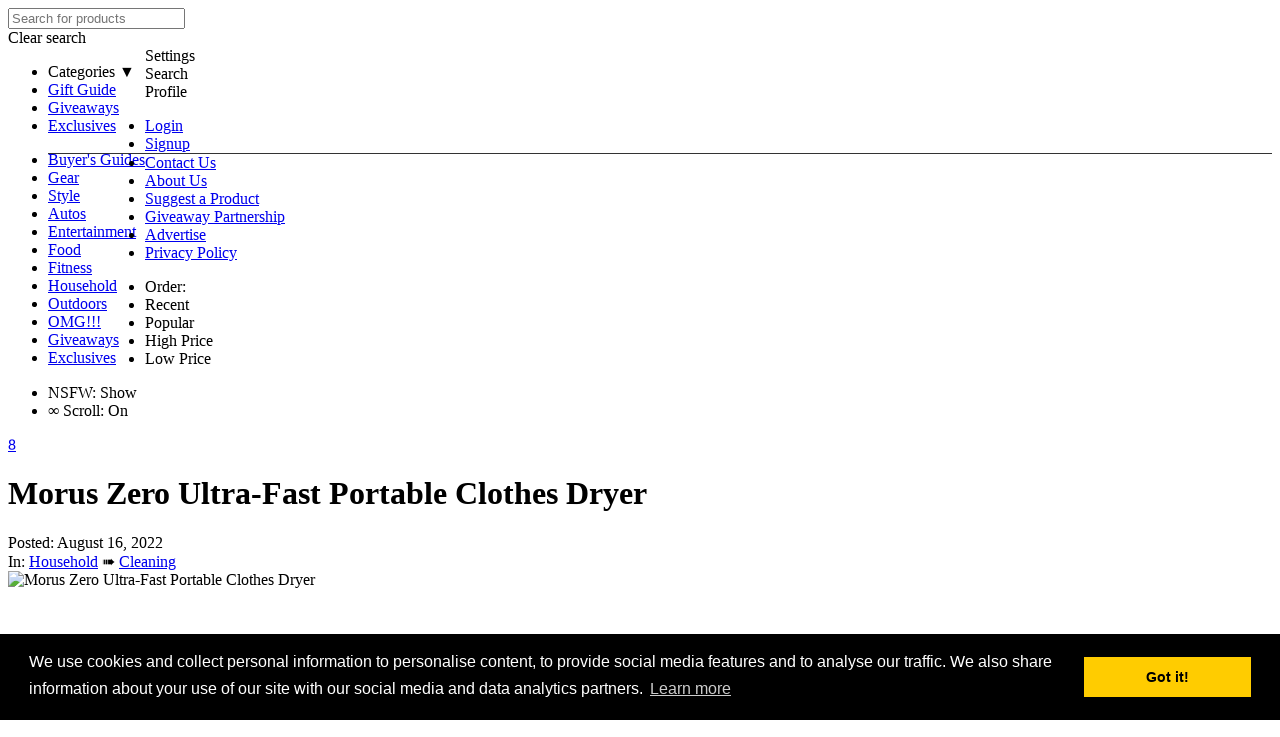

--- FILE ---
content_type: text/html
request_url: https://static.dudeiwantthat.com/household/cleaning/morus-zero-ultra-fast-portable-clothes-dryer.asp
body_size: 9251
content:
<!DOCTYPE html>
<html lang="en" >
<head itemscope itemtype="https://schema.org/WebSite">
<meta charset="utf-8">



<title>Morus Zero Ultra-Fast Portable Clothes Dryer | DudeIWantThat.com</title>

<meta name="Keywords" content="Morus Zero Ultra-Fast Portable Clothes Dryer">
<meta name="Description" content="I don't know when they named it the Morus Zero. Yeah, it's an ultra-fast portable clothes dryer, but it's not so ultra-fast it dries your clothes in zero minutes. It should be called the Morus Fifteen. Which is still impressive, cutting drying time do">
<meta name="viewport" content="width=device-width, initial-scale=1.0">


	<meta name="robots" content="index,follow,noodp,noydir" />

<link rel="canonical" href="https://www.dudeiwantthat.com/household/cleaning/morus-zero-ultra-fast-portable-clothes-dryer.asp" />


<link rel="shortcut icon" href="https://cdn.dudeiwantthat.com/images/favicon2.ico" />
<link rel="icon" href="https://cdn.dudeiwantthat.com/images/favicon2.ico" type="image/x-icon">

<link rel="stylesheet" href="https://cdn.dudeiwantthat.com/css/style295.css">

<script src="https://apis.google.com/js/platform.js" async defer></script>
<meta name="google-signin-client_id" content="707250127414-u175tak5opo1i3rvd49lld7ta6obboor.apps.googleusercontent.com">

<!-- Google Fonts -->
<link rel="preconnect" href="https://fonts.gstatic.com">
<link href="https://fonts.googleapis.com/css2?family=Oswald:wght@400;500;600&family=Lato:wght@300;400;700&display=swap" rel="stylesheet">

<!-- Open Graph Tags-->
<meta property="og:title" content="Morus Zero Ultra-Fast Portable Clothes Dryer"/>
<meta property="og:url" content="https://www.dudeiwantthat.com/household/cleaning/morus-zero-ultra-fast-portable-clothes-dryer.asp" />
<meta property="og:image" content="https://static.dudeiwantthat.com/img/household/cleaning/morus-zero-ultra-fast-portable-55915.jpg"/>
<meta property="og:image:width" content="1200"/>
<meta property="og:image:height" content="675"/>


<meta property="og:description" content="I don't know when they named it the Morus Zero. Yeah, it's an ultra-fast portable clothes dryer, but it's not so ultra-fast it dries your clothes in zero minutes. It should be called the Morus Fifteen. Which is still impressive, cutting drying time do"/>
<meta property="og:site_name" content="DudeIWantThat.com"/>
<meta property="og:type" content="article"/>
<meta property="fb:app_id" content="230475103659484" />

<!-- Schema -->
<script type="application/ld+json">

	{ "@context" : "https://schema.org",
	 "@type" : "Organization",
	 "@id": "/#organization",
	 "name" : "Dude I Want That",
	 "url" : "https://www.dudeiwantthat.com",
	 "logo": "https://cdn2.dudeiwantthat.com/images/schema-logo.png",
	 "address": [
			{"@type":"PostalAddress",
				"addressLocality":"Sanibel",
				"addressRegion":"FL",
				"streetAddress":"2658 Coconut Dr.",
				"postalCode":"33957"
			}
	 ],
	 "sameAs": ["https://www.facebook.com/DudeIWantThat", "https://twitter.com/dudeiwantthat", "https://www.pinterest.com/dudeiwantthat/", "https://plus.google.com/+dudeiwantthatcom", "https://flipboard.com/@dudeiwantthat"],
	 "contactPoint": [
	   { "@type": "ContactPoint",
		 "telephone": "+1-314-452-3562",
		 "contactType": "Customer Service"
	   }
	 ]
	}

</script>

<script type="application/ld+json">

{
  "@context": "http://schema.org",
  "@type": "WebSite",
  "@id": "/#website",
  "url": "https://www.dudeiwantthat.com",
  "name": "Dude I Want That",
  "description": "Dude I Want That brings you the latest gear and gadgets, unique gift ideas, cool products and everything else you can buy on the web.",
  "potentialAction": {
	"@type": "SearchAction",
	"target": "https://www.dudeiwantthat.com/search.asp?s={search_term}",
	"query-input": "required name=search_term" }

}

</script>

<script type="application/ld+json">{ "@context": "http://schema.org", "@type": "BreadcrumbList", "itemListElement": [{"@type": "ListItem","position": 1,"item": {"@id": "https://www.dudeiwantthat.com/household","name": "Household"}},{"@type": "ListItem","position": 2,"item": {"@id": "https://www.dudeiwantthat.com/household/cleaning","name": "Cleaning"}},{"@type": "ListItem","position": 3,"item": {"@id": "https://www.dudeiwantthat.com/household/cleaning/morus-zero-ultra-fast-portable-clothes-dryer.asp","name": "Morus Zero Ultra-Fast Portable Clothes Dryer"}}]}</script>

<!-- META Verify -->
<meta name="google-site-verification" content="1dEzWOWKgpHLj993qRow70EU9HqiNPnOTYW1dUnEkYY" />
<meta name="msvalidate.01" content="31A2A326A3F6037BF10558C7D250E2C2" />
<meta name="y_key" content="38b287a824b8d309" />
<meta name="alexaVerifyID" content="E6lgzlLZ44IANJv_2f-ehn6FZbY" />
<meta name="p:domain_verify" content="ff99846f0fb774d15d845ee880774891"/>

<script async src="https://www.googletagmanager.com/gtag/js?id=UA-1046901-34"></script>
<script>
  window.dataLayer = window.dataLayer || [];
  function gtag(){dataLayer.push(arguments);}
  gtag('js', new Date());

  gtag('config', 'UA-1046901-34');
</script><script async type="text/javascript" src="https://cdnjs.cloudflare.com/ajax/libs/lazysizes/1.1.4/plugins/respimg/ls.respimg.min.js"></script>
<script async type="text/javascript" src="https://cdnjs.cloudflare.com/ajax/libs/lazysizes/1.1.4/lazysizes.min.js"></script>
<script async src="//pagead2.googlesyndication.com/pagead/js/adsbygoogle.js"></script>
	<link rel="stylesheet" type="text/css" href="//cdnjs.cloudflare.com/ajax/libs/cookieconsent2/3.0.3/cookieconsent.min.css" />
	<script src="//cdnjs.cloudflare.com/ajax/libs/cookieconsent2/3.0.3/cookieconsent.min.js"></script>
	<script>
	window.addEventListener("load", function(){
	window.cookieconsent.initialise({
	  "palette": {
		"popup": {
		  "background": "#000"
		},
		"button": {
		  "background": "#fc0"
		}
	  },
	  "content": {
		"message": "We use cookies and collect personal information to personalise content, to provide social media features and to analyse our traffic. We also share information about your use of our site with our social media and data analytics partners.",
		"href": "https://www.dudeiwantthat.com/privacy/"
	  }
	})});
	</script>


</head>
<body>
<div id="fb-root"></div>

<div id="content">

	<div id="nav-bar-spacer"></div>

	<nav id="nav-bar" role="navigation">

		<div class="wrapper">
			<div id="searchContainer">
				<form name="searchForm" id="searchForm" action="/search.asp" method="get">
					<label class="search-label" for="search-input"></label>
					<input name="s" autocomplete="off" id="search-input" placeholder="Search for products" spellcheck="false" type="search" />

					<div class="close-search nav-action">
						<span>Clear search</span>
					</div>
				</form>
			</div>

			<div class="floatfix" id="navBar">
				<div style="float: left" class="nav-bar-left">
					<a href="/" id="lockup">
						<div id="logo"></div>
					</a>

					<div class="nav-tabs">
						<ul class="wtf-menu">
							<li style="cursor: pointer" class="parent"><a id="categories" aria-haspopup="true">Categories &#9660;</a> 
							</li>
							<li><a href="/gift-guides">Gift Guide</a></li>
							<li class="noShowMobile"><a href="/giveaways/">Giveaways</a></li>
							<li class="noShowMobile"><a href="https://exclusives.dudeiwantthat.com/">Exclusives</a></li>
						</ul>
					</div>
					<ul class="submenu">
						<li><a href="/blog/">Buyer's Guides</a></li>
						<li><a href="/gear/">Gear</a></li>
						<li><a href="/style/">Style</a></li>
						<li><a href="/autos/">Autos</a></li>
						<li><a href="/entertainment/">Entertainment</a></li>
						<li><a href="/food/">Food</a> </li>
						<li><a href="/fitness/">Fitness</a></li>
						<li><a href="/household/">Household</a></li>
						<li><a href="/outdoors/">Outdoors</a></li>
						<li><a href="/omg/">OMG!!!</a></li>
						<li class="showMobile"><a href="/giveaways/">Giveaways</a></li>
						<li class="showMobile"><a href="https://exclusives.dudeiwantthat.com/">Exclusives</a></li>
					</ul>
				</div>

				<div class="nav-bar-right">
					<div class="nav-actions">
						<div title="Site Settings" class="nav-action" id="filter-icon">
							<span>Settings</span>
						</div>
						<div title="Search" class="nav-action" id="search">
							<span>Search</span>
						</div>
						<div title="User Menu" class="nav-action" id="burger">
							<span>Profile</span>
						</div>
						<ul class="userMenu">
							
								<li><a class="magnific" href="/pop/login.asp">Login</a></li>
								<li><a href="/signup.asp">Signup</a></li>
							
							<li style="border-top: 1px solid #333"><a href="/contact/">Contact Us</a></li>
							<li><a href="/about/">About Us</a></li>
							<li><a href="/contact/?s=Product+Suggestion">Suggest a Product</a></li>
							<li><a href="/giveaways/partner.asp">Giveaway Partnership</a></li>
							<li><a href="/advertise/">Advertise</a></li>
							<li><a href="/privacy/">Privacy Policy</a></li>
						</ul>
					</div>
				</div>
			</div>
		</div>

		<section class="filterMenu">
			<div class="wrapper">
				<div style="" class="filter">
					<div class="filter-order">
						<ul>
							<li><label>Order:</label></li>
							<li><a class="current">Recent</a></li><li><a data-sid="1">Popular</a></li><li><a data-sid="3">High Price</a></li><li><a data-sid="4">Low Price</a></li>
						</ul>
					</div>
					<div class="filter-number">
						<ul>
							<li id="ns-filter" class="switch-on"><label class="nsfw-label">NSFW:</label>&nbsp;<a class="show-nsfw" title="Click to hide NSFW products" data-sid="0"><span class="on-switch">Show</span><span class="nub"></span></a></li><li class="switch-on"><label><span title="Infinite" class="infinity">&#8734;</span>&nbsp;Scroll:</label>&nbsp;<a class="infinite-scroll" title="Click to disable infinite scrolling" data-sid="0"><span class="on-switch">On</span> <span class="nub"></span></a></li>
						</ul>
					</div>
				</div>
			</div>
		</section>
	</nav>

<div class="wrapper floatfix"><div class="productWrapper clearfix" itemscope itemtype="http://www.schema.org/Product"><a style="display: block" data-id="12806" data-value="0" data-title="Morus Zero Ultra-Fast Portable Clothes Dryer" class="fav-icon-lo magnific" title="+Add to Favs" href="/pop/login.asp?id=12806">8</a><h1 itemprop="name">Morus Zero Ultra-Fast Portable Clothes Dryer</h1><div id="author">Posted: August 16, 2022</div><div id="breadcrumbs">In: <a href="https://www.dudeiwantthat.com/household/">Household</a>&nbsp;&#10144&nbsp;<a href="https://www.dudeiwantthat.com/household/cleaning/">Cleaning</a></div><div class="productData full"><div  class="image-wrapper img-landscape"><meta itemprop="image" content="https://static.dudeiwantthat.com/img/household/cleaning/morus-zero-ultra-fast-portable-55915.jpg" /><div class="scl"><img style="max-width: 1200px" src="https://static.dudeiwantthat.com/img/household/cleaning/morus-zero-ultra-fast-portable-55915.jpg" srcset="https://static.dudeiwantthat.com/img/household/cleaning/resize(600%2c337)/morus-zero-ultra-fast-portable-55915.jpg 600w, https://static.dudeiwantthat.com/img/household/cleaning/resize(900%2c505)/morus-zero-ultra-fast-portable-55915.jpg 900w, https://static.dudeiwantthat.com/img/household/cleaning/morus-zero-ultra-fast-portable-55915.jpg 1200w" alt="Morus Zero Ultra-Fast Portable Clothes Dryer" title="Morus Zero Ultra-Fast Portable Clothes Dryer" /></div></div><div class="productPageAdWrapper cls-prod"><!-- Dude 3.0 - Product Responsive -->
<ins class="adsbygoogle"
     style="display:block"
     data-ad-client="ca-pub-7043525202707645"
     data-ad-slot="4835513180"
     data-ad-format="auto"
     data-full-width-responsive="true"></ins>
<script>
(adsbygoogle = window.adsbygoogle || []).push({});
</script></div></div><div class="full"><div class="addImages"><label>ADDITIONAL IMAGES</label><ul><li class="col4"><a href="https://static.dudeiwantthat.com//img/household/cleaning/morus-zero-ultra-fast-portable-55914.jpg"><img src="https://static.dudeiwantthat.com/img/household/cleaning/resize(160%2c133)/morus-zero-ultra-fast-portable-55914.jpg?mode=crop" alt="Morus Zero Ultra-Fast Portable Clothes Dryer" /></a></li><li class="col4"><a href="https://static.dudeiwantthat.com//img/household/cleaning/morus-zero-ultra-fast-portable-55915.jpg"><img src="https://static.dudeiwantthat.com/img/household/cleaning/resize(160%2c133)/morus-zero-ultra-fast-portable-55915.jpg?mode=crop" alt="Morus Zero Ultra-Fast Portable Clothes Dryer" /></a></li><li class="col4"><a href="https://static.dudeiwantthat.com//img/household/cleaning/morus-zero-ultra-fast-portable-55916.jpg"><img src="https://static.dudeiwantthat.com/img/household/cleaning/resize(160%2c133)/morus-zero-ultra-fast-portable-55916.jpg?mode=crop" alt="Morus Zero Ultra-Fast Portable Clothes Dryer" /></a></li><li class="col4"><a href="https://static.dudeiwantthat.com//img/household/cleaning/morus-zero-ultra-fast-portable-55917.jpg"><img src="https://static.dudeiwantthat.com/img/household/cleaning/resize(160%2c133)/morus-zero-ultra-fast-portable-55917.jpg?mode=crop" alt="Morus Zero Ultra-Fast Portable Clothes Dryer" /></a></li><li class="col4"><a href="https://static.dudeiwantthat.com//img/household/cleaning/morus-zero-ultra-fast-portable-55918.jpg"><img src="https://static.dudeiwantthat.com/img/household/cleaning/resize(160%2c133)/morus-zero-ultra-fast-portable-55918.jpg?mode=crop" alt="Morus Zero Ultra-Fast Portable Clothes Dryer" /></a></li></ul></div><div id="amznRelatedProds"><label>RELATED PRODUCTS</label><ul><li><a data-id="12806" data-loc="relprod" data-relid="B08GZXLT74" class="amznRelProd amzn" rel="nofollow" href="https://www.amzn.com/dp/B08GZXLT74/?tag=relprods-20">Mini Travel 900W Clothes Dryer</a> - $59.99</li><li><a data-id="12806" data-loc="relprod" data-relid="B00EAY540S" class="amznRelProd amzn" rel="nofollow" href="https://www.amzn.com/dp/B00EAY540S/?tag=relprods-20">Panda 110V Electric Portable Clothes Dryer</a> - $241.99</li><li><a data-id="12806" data-loc="relprod" data-relid="B093R19JKN" class="amznRelProd amzn" rel="nofollow" href="https://www.amzn.com/dp/B093R19JKN/?tag=relprods-20">CTT Intelligent Compact Tumble Dryer</a> - $259.99</li><li><a data-id="12806" data-loc="relprod" data-relid="B0B94KKX75" class="amznRelProd amzn" rel="nofollow" href="https://www.amzn.com/dp/B0B94KKX75/?tag=relprods-20">Portable Clothes Washer</a> - $188.00</li><li><a data-id="12806" data-loc="relprod" data-relid="B07F618LKC" class="amznRelProd amzn" rel="nofollow" href="https://www.amzn.com/dp/B07F618LKC/?tag=relprods-20">COSTWAY Compact Laundry Dryer</a> - $299.99</li></ul></div></div><div class="purchaseDetails"><div style="float: left; width:100%"><div style="float: left"><label>Purchase Details</label></div></div><div itemprop="offers" itemscope itemtype="http://schema.org/Offer" class="productSource"><meta itemprop="priceCurrency" content="USD" /><link itemprop="availability" href="https://schema.org/InStock" /><meta itemprop="price" content="599.99" /><span class="heavy">$599.99</span> <div class="org"><span class="font12">from</span> <a class="out" rel="nofollow" itemprop="url" data-sid="19209" href="https://dude.li/4B0900"><span itemprop="seller" itemscope itemtype="http://schema.org/Organization"><span class="heavy" itemprop="name">Morus</span></span> &raquo;</div></a></div><a class="out checkButton" rel="nofollow" data-sid="19209" href="https://dude.li/4B0900">Check It Out</a></div><div class="productCopy"><div id="copy-wrapper"><div class="copy" itemprop="description"><p>I don't know when they named it the Morus Zero. Yeah, it's an ultra-fast portable clothes dryer, but it's not so ultra-fast it dries your clothes in zero minutes. It should be called the Morus Fifteen. Which is still impressive, cutting drying time down to 15 minutes, or about 60% faster than conventional tumble dryers.</p>

<p>Morus achieves their fast-drying feat using patented Vacuum+ technology, a configuration that creates a low-pressure environment inside the dryer, forcing water to evaporate faster. I can't help but wonder if part of the Zero's Superman-speed drying abilities aren't also the simple result of its countertop size, smaller drum, and mere 3.3-pound capacity for wet clothes. <i>Shrug</i>. What do I know?</p>

<p>In their defense, Morus also notes that the Zero Clothes Dryer has built-in UV sterilization to kill 99.9% of bacteria, mites, and bad smells during drying, and uses reverse tumble action and an airflow speed of up to 43.5 mph to reduce wrinkles. It's also plug-and-go, so no installation is required. And for a portable clothes dryer, it looks pretty nice.

<p>The Morus Zero weighs in at 28.7 pounds, with dimensions of 16.3" x 20.3" x 19.8". Use it in smaller homes and apartments, your RV, or as a supplement to your primary dryer installed in some scary utility room in the basement.</p><ins class="adsbygoogle"
     style="display:block; text-align:center;"
     data-ad-layout="in-article"
     data-ad-format="fluid"
     data-ad-client="ca-pub-7043525202707645"
     data-ad-slot="5509659977"></ins>
<script>
     (adsbygoogle = window.adsbygoogle || []).push({});
</script></div></div></div></div><div class="more-prods-header floatfix">More Products You Might Like</div><div style="float: left" class="related-products"><div class="item product"><div class="img-container"><a data-id="2642" data-value="0" data-title="Snow-Melting Stair Mat" class="fav-icon-lo magnific" title="+Add to Favs" href="/pop/login.asp?id=2642">116</a><a class="out amzn apc scl " data-loc="grid-image" data-id="2642" data-sid="21766" rel="nofollow" href="https://dude.li/5506A2"><img class="lazyload" data-expand="" data-sizes="auto" data-srcset="https://static.dudeiwantthat.com/img/outdoors/winter/resize(360%2c300)/snow-melting-stair-mat-62406.jpg?mode=crop 360w, https://static.dudeiwantthat.com/img/outdoors/winter/resize(720%2c600)/snow-melting-stair-mat-62406.jpg?mode=crop 720w, https://static.dudeiwantthat.com/img/outdoors/winter/resize(810%2c675)/snow-melting-stair-mat-62406.jpg?mode=crop 1080w" alt="Snow-Melting Stair Mat" title="Snow-Melting Stair Mat"></a></div><a class="grid-buy-btn buy out  amzn apc" data-loc="grid-buybtn" data-id="2642" data-sid="21766" rel="nofollow" href="https://dude.li/5506A6"></a><div class="product-details"><h2><a rel="bookmark" title="Snow-Melting Stair Mat" href="/outdoors/winter/snow-melting-stair-mat.asp">Snow-Melting Stair Mat</a></h2><div class="product-purchase-info">$79.99 - $179.99 <label class="grey font12">from</label> <a class="out amzn" rel="nofollow" data-sid="21766" data-id="2642" data-loc="grid-link" href="https://dude.li/5506A7">Amazon &raquo;</a></div><div class="product-description"><p>What?! A snow-melting stair mat? But, but, why? Everyone knows the best part of piled-up Mother Nature dandruff is watching people wipe out trying to navigate through it! I do feel bad for the AARP-aged ones when they...</p></div></div></div><div class="item product"><div class="img-container"><a data-id="3564" data-value="0" data-title="MagicalButter Cannabis Cooker" class="fav-icon-lo magnific" title="+Add to Favs" href="/pop/login.asp?id=3564">122</a><a class="out amzn apc scl " data-loc="grid-image" data-id="3564" data-sid="10129" rel="nofollow" href="https://dude.li/2791A2"><img class="lazyload" data-expand="" data-sizes="auto" data-srcset="https://static.dudeiwantthat.com/img/gear/food-drink/resize(360%2c300)/magicalbutter-cannabis-cooker-62400.jpg?mode=crop 360w, https://static.dudeiwantthat.com/img/gear/food-drink/resize(720%2c600)/magicalbutter-cannabis-cooker-62400.jpg?mode=crop 720w, https://static.dudeiwantthat.com/img/gear/food-drink/resize(810%2c675)/magicalbutter-cannabis-cooker-62400.jpg?mode=crop 1080w" alt="MagicalButter Cannabis Cooker" title="MagicalButter Cannabis Cooker"></a></div><a class="grid-buy-btn buy out  amzn apc" data-loc="grid-buybtn" data-id="3564" data-sid="10129" rel="nofollow" href="https://dude.li/2791A6"></a><div class="product-details"><h2><a rel="bookmark" title="MagicalButter Cannabis Cooker" href="/gear/food-drink/magicalbutter-cannabis-cooker.asp">MagicalButter Cannabis Cooker</a></h2><div class="product-purchase-info">$189 <label class="grey font12">from</label> <a class="out amzn" rel="nofollow" data-sid="10129" data-id="3564" data-loc="grid-link" href="https://dude.li/2791A7">Amazon &raquo;</a></div><div class="product-description"><p>Easily make medicinal butter, oils, tinctures, lotions, and sauces. Hear that? MagicalButter is so named for its power to convert healing herbs into healing herb culinary creations. So start coughing and breaking into...</p></div></div></div><div class="item product"><div class="img-container"><a data-id="5517" data-value="0" data-title="Disturbed Friends - The Worst Game Ever Made" class="fav-icon-lo magnific" title="+Add to Favs" href="/pop/login.asp?id=5517">90</a><a class="out amzn apc scl " data-loc="grid-image" data-id="5517" data-sid="13532" rel="nofollow" href="https://dude.li/34DCA2"><img class="lazyload" data-expand="" data-sizes="auto" data-srcset="https://static.dudeiwantthat.com/img/entertainment/games/resize(360%2c300)/disturbed-friends-the-worst-62430.jpg?mode=crop 360w, https://static.dudeiwantthat.com/img/entertainment/games/resize(720%2c600)/disturbed-friends-the-worst-62430.jpg?mode=crop 720w, https://static.dudeiwantthat.com/img/entertainment/games/resize(810%2c675)/disturbed-friends-the-worst-62430.jpg?mode=crop 1080w" alt="Disturbed Friends - The Worst Game Ever Made" title="Disturbed Friends - The Worst Game Ever Made"></a></div><a class="grid-buy-btn buy out  amzn apc" data-loc="grid-buybtn" data-id="5517" data-sid="13532" rel="nofollow" href="https://dude.li/34DCA6"></a><div class="product-details"><h2><a rel="bookmark" title="Disturbed Friends - The Worst Game Ever Made" href="/entertainment/games/disturbed-friends-the-worst-game-ever-made.asp">Disturbed Friends - The Worst Game Ever Made</a></h2><div class="product-purchase-info">$24.95 <label class="grey font12">from</label> <a class="out amzn" rel="nofollow" data-sid="13532" data-id="5517" data-loc="grid-link" href="https://dude.li/34DCA7">Amazon &raquo;</a></div><div class="product-description"><p>Consumer drones? Wearables? Self-driving cars (and -walking shoes)? Nah. I think politically incorrect card-based games that at some point make every person playing them feel extremely uncomfortable or self-conscious...</p></div></div></div><div class="item product"><div class="img-container"><a data-id="6440" data-value="0" data-title="Balancing Magnetic Switch Lamp" class="fav-icon-lo magnific" title="+Add to Favs" href="/pop/login.asp?id=6440">57</a><a class="out amzn apc scl " data-loc="grid-image" data-id="6440" data-sid="21807" rel="nofollow" href="https://dude.li/552FA2"><img class="lazyload" data-expand="" data-sizes="auto" data-srcset="https://static.dudeiwantthat.com/img/household/lighting/resize(360%2c300)/heng-balance-magnetic-switch-62549.jpg?mode=crop 360w, https://static.dudeiwantthat.com/img/household/lighting/resize(720%2c600)/heng-balance-magnetic-switch-62549.jpg?mode=crop 720w, https://static.dudeiwantthat.com/img/household/lighting/resize(810%2c675)/heng-balance-magnetic-switch-62549.jpg?mode=crop 1080w" alt="Balancing Magnetic Switch Lamp" title="Balancing Magnetic Switch Lamp"></a></div><a class="grid-buy-btn buy out  amzn apc" data-loc="grid-buybtn" data-id="6440" data-sid="21807" rel="nofollow" href="https://dude.li/552FA6"></a><div class="product-details"><h2><a rel="bookmark" title="Balancing Magnetic Switch Lamp" href="/household/lighting/heng-balance-magnetic-switch-lamp.asp">Balancing Magnetic Switch Lamp</a></h2><div class="product-purchase-info">$28.99 - $49.99 <label class="grey font12">from</label> <a class="out amzn" rel="nofollow" data-sid="21807" data-id="6440" data-loc="grid-link" href="https://dude.li/552FA7">Amazon &raquo;</a></div><div class="product-description"><p>Newton's Cradle meets abacus meets the first day of creation in these balance lamps with magnetic switches. Li Zanwen created the desk lamp design with a pair of magnetic wooden balls on strings at the center that attract...</p></div></div></div><div class="item product"><div class="img-container"><a data-id="7019" data-value="0" data-title="Earwax Candle Kit" class="fav-icon-lo magnific" title="+Add to Favs" href="/pop/login.asp?id=7019">17</a><a class="out amzn apc scl " data-loc="grid-image" data-id="7019" data-sid="8488" rel="nofollow" href="https://dude.li/2128A2"><img class="lazyload" data-expand="" data-sizes="auto" data-srcset="https://static.dudeiwantthat.com/img/gear/novelty/resize(360%2c300)/earwax-candle-kit-56889.jpg?mode=crop 360w, https://static.dudeiwantthat.com/img/gear/novelty/resize(720%2c600)/earwax-candle-kit-56889.jpg?mode=crop 720w, https://static.dudeiwantthat.com/img/gear/novelty/resize(810%2c675)/earwax-candle-kit-56889.jpg?mode=crop 1080w" alt="Earwax Candle Kit" title="Earwax Candle Kit"></a></div><a class="grid-buy-btn buy out  amzn apc" data-loc="grid-buybtn" data-id="7019" data-sid="8488" rel="nofollow" href="https://dude.li/2128A6"></a><div class="product-details"><h2><a rel="bookmark" title="Earwax Candle Kit" href="/gear/novelty/earwax-candle-kit.asp">Earwax Candle Kit</a></h2><div class="product-purchase-info">$9.99 <label class="grey font12">from</label> <a class="out amzn" rel="nofollow" data-sid="8488" data-id="7019" data-loc="grid-link" href="https://dude.li/2128A7">Amazon &raquo;</a></div><div class="product-description"><p>Here comes the Earwax Candle Kit just when you thought you couldn't find the perfect gift for your mom. I don't know about yours but I know my mama loves candles, and also hates waste, and based on the number of used...</p></div></div></div><div class="item product"><div class="img-container"><a data-id="7668" data-value="0" data-title="Night Vision Goggles" class="fav-icon-lo magnific" title="+Add to Favs" href="/pop/login.asp?id=7668">63</a><a class="out amzn apc scl " data-loc="grid-image" data-id="7668" data-sid="21812" rel="nofollow" href="https://dude.li/5534A2"><img class="lazyload" data-expand="" data-sizes="auto" data-srcset="https://static.dudeiwantthat.com/img/gear/gadgets/resize(360%2c300)/night-vision-goggles-62570.jpg?mode=crop 360w, https://static.dudeiwantthat.com/img/gear/gadgets/resize(720%2c600)/night-vision-goggles-62570.jpg?mode=crop 720w, https://static.dudeiwantthat.com/img/gear/gadgets/resize(810%2c675)/night-vision-goggles-62570.jpg?mode=crop 1080w" alt="Night Vision Goggles" title="Night Vision Goggles"></a></div><a class="grid-buy-btn buy out  amzn apc" data-loc="grid-buybtn" data-id="7668" data-sid="21812" rel="nofollow" href="https://dude.li/5534A6"></a><div class="product-details"><h2><a rel="bookmark" title="Night Vision Goggles" href="/gear/gadgets/night-vision-goggles.asp">Night Vision Goggles</a></h2><div class="product-purchase-info">$100.88 <label class="grey font12">from</label> <a class="out amzn" rel="nofollow" data-sid="21812" data-id="7668" data-loc="grid-link" href="https://dude.li/5534A7">Amazon &raquo;</a></div><div class="product-description"><p>These hands-free night vision goggles mean surveillance, after-dark expeditions, and finding the perfect bush to pee on in the middle of the night aren't just possible, they're on like Donkey Kong!...</p></div></div></div><div class="item product"><div class="img-container"><a data-id="8593" data-value="0" data-title="Hidden Camera Detector" class="fav-icon-lo magnific" title="+Add to Favs" href="/pop/login.asp?id=8593">47</a><a class="out amzn apc scl " data-loc="grid-image" data-id="8593" data-sid="21821" rel="nofollow" href="https://dude.li/553DA2"><img class="lazyload" data-expand="" data-sizes="auto" data-srcset="https://static.dudeiwantthat.com/img/gear/gadgets/resize(360%2c300)/spyfinder-pro-hidden-camera-62610.jpg?mode=crop 360w, https://static.dudeiwantthat.com/img/gear/gadgets/resize(720%2c600)/spyfinder-pro-hidden-camera-62610.jpg?mode=crop 720w, https://static.dudeiwantthat.com/img/gear/gadgets/resize(810%2c675)/spyfinder-pro-hidden-camera-62610.jpg?mode=crop 1080w" alt="Hidden Camera Detector" title="Hidden Camera Detector"></a></div><a class="grid-buy-btn buy out  amzn apc" data-loc="grid-buybtn" data-id="8593" data-sid="21821" rel="nofollow" href="https://dude.li/553DA6"></a><div class="product-details"><h2><a rel="bookmark" title="Hidden Camera Detector" href="/gear/gadgets/spyfinder-pro-hidden-camera-detector.asp">Hidden Camera Detector</a></h2><div class="product-purchase-info">$49.99 <label class="grey font12">from</label> <a class="out amzn" rel="nofollow" data-sid="21821" data-id="8593" data-loc="grid-link" href="https://dude.li/553DA7">Amazon &raquo;</a></div><div class="product-description"><p>Hidden cameras watching me in the dressing room? In my vacation rental? In the office? ... Well, I figured they're watching me in the office. Listen, I'm not trying to stir up any paranoia here, but this hidden camera...</p></div></div></div><div class="item product"><div class="img-container"><a data-id="10978" data-value="0" data-title="Jumbl Puzzle Board Wooden Jigsaw Puzzle Table" class="fav-icon-lo magnific" title="+Add to Favs" href="/pop/login.asp?id=10978">7</a><a class="out amzn apc scl " data-loc="grid-image" data-id="10978" data-sid="21822" rel="nofollow" href="https://dude.li/553EA2"><img class="lazyload" data-expand="" data-sizes="auto" data-srcset="https://static.dudeiwantthat.com/img/entertainment/resize(360%2c300)/jumbl-puzzle-board-wooden-46537.jpg?mode=crop 360w, https://static.dudeiwantthat.com/img/entertainment/resize(720%2c600)/jumbl-puzzle-board-wooden-46537.jpg?mode=crop 720w, https://static.dudeiwantthat.com/img/entertainment/resize(810%2c675)/jumbl-puzzle-board-wooden-46537.jpg?mode=crop 1080w" alt="Jumbl Puzzle Board Wooden Jigsaw Puzzle Table" title="Jumbl Puzzle Board Wooden Jigsaw Puzzle Table"></a></div><a class="grid-buy-btn buy out  amzn apc" data-loc="grid-buybtn" data-id="10978" data-sid="21822" rel="nofollow" href="https://dude.li/553EA6"></a><div class="product-details"><h2><a rel="bookmark" title="Jumbl Puzzle Board Wooden Jigsaw Puzzle Table" href="/entertainment/jumbl-puzzle-board-wooden-jigsaw-puzzle-table.asp">Jumbl Puzzle Board Wooden Jigsaw Puzzle Table</a></h2><div class="product-purchase-info">$59.99 - $139.99 <label class="grey font12">from</label> <a class="out amzn" rel="nofollow" data-sid="21822" data-id="10978" data-loc="grid-link" href="https://dude.li/553EA7">Amazon &raquo;</a></div><div class="product-description"><p>What, you can't finish that 1,500-piece jigsaw puzzle of a color gradient in one sitting? Sigh. Why'd you open it then? Now it's going to be cluttering up the dining room table for the next 3 weeks! Shoulda bought a Jumbl...</p></div></div></div><div class="item product"><div class="img-container"><a data-id="11137" data-value="0" data-title="Headache &amp; Migraine Relief Cap" class="fav-icon-lo magnific" title="+Add to Favs" href="/pop/login.asp?id=11137">6</a><a class="out amzn apc scl " data-loc="grid-image" data-id="11137" data-sid="21796" rel="nofollow" href="https://dude.li/5524A2"><img class="lazyload" data-expand="" data-sizes="auto" data-srcset="https://static.dudeiwantthat.com/img/style/body/resize(360%2c300)/headache-migraine-relief-cap-62512.jpg?mode=crop 360w, https://static.dudeiwantthat.com/img/style/body/resize(720%2c600)/headache-migraine-relief-cap-62512.jpg?mode=crop 720w, https://static.dudeiwantthat.com/img/style/body/resize(810%2c675)/headache-migraine-relief-cap-62512.jpg?mode=crop 1080w" alt="Headache &amp; Migraine Relief Cap" title="Headache &amp; Migraine Relief Cap"></a></div><a class="grid-buy-btn buy out  amzn apc" data-loc="grid-buybtn" data-id="11137" data-sid="21796" rel="nofollow" href="https://dude.li/5524A6"></a><div class="product-details"><h2><a rel="bookmark" title="Headache &amp; Migraine Relief Cap" href="/style/body/headache-migraine-relief-cap.asp">Headache & Migraine Relief Cap</a></h2><div class="product-purchase-info">$21.99 <label class="grey font12">from</label> <a class="out amzn" rel="nofollow" data-sid="21796" data-id="11137" data-loc="grid-link" href="https://dude.li/5524A7">Amazon &raquo;</a></div><div class="product-description"><p>Headache? Migraine? Just want to bury your head in the freezer or a bucket of ice? How about a striking purple hat filled with cooling, soothing, pain-easing frozen gel instead?...</p></div></div></div><div class="item product"><div class="img-container"><a data-id="12529" data-value="0" data-title="Dog Bed for Humans" class="fav-icon-lo magnific" title="+Add to Favs" href="/pop/login.asp?id=12529">16</a><a class="out amzn apc scl " data-loc="grid-image" data-id="12529" data-sid="21814" rel="nofollow" href="https://dude.li/5536A2"><img class="lazyload" data-expand="" data-sizes="auto" data-srcset="https://static.dudeiwantthat.com/img/household/decor/resize(360%2c300)/plufl-the-dog-bed-for-humans-62576.jpg?mode=crop 360w, https://static.dudeiwantthat.com/img/household/decor/resize(720%2c600)/plufl-the-dog-bed-for-humans-62576.jpg?mode=crop 720w, https://static.dudeiwantthat.com/img/household/decor/resize(810%2c675)/plufl-the-dog-bed-for-humans-62576.jpg?mode=crop 1080w" alt="Dog Bed for Humans" title="Dog Bed for Humans"></a></div><a class="grid-buy-btn buy out  amzn apc" data-loc="grid-buybtn" data-id="12529" data-sid="21814" rel="nofollow" href="https://dude.li/5536A6"></a><div class="product-details"><h2><a rel="bookmark" title="Dog Bed for Humans" href="/household/decor/plufl-the-dog-bed-for-humans.asp">Dog Bed for Humans</a></h2><div class="product-purchase-info">$133.99 - $165.99 <label class="grey font12">from</label> <a class="out amzn" rel="nofollow" data-sid="21814" data-id="12529" data-loc="grid-link" href="https://dude.li/5536A7">Amazon &raquo;</a></div><div class="product-description"><p>Welp, we've got dog food for humans, so why not dog beds for humans? Thank you Soylent, and now, YAEM...</p></div></div></div><div class="item product"><div class="img-container"><a data-id="12746" data-value="0" data-title="Screaming Aztec Death Whistle" class="fav-icon-lo magnific" title="+Add to Favs" href="/pop/login.asp?id=12746">5</a><a class="out amzn apc scl " data-loc="grid-image" data-id="12746" data-sid="21802" rel="nofollow" href="https://dude.li/552AA2"><img class="lazyload" data-expand="" data-sizes="auto" data-srcset="https://static.dudeiwantthat.com/img/gear/halloween/resize(360%2c300)/screaming-aztec-death-whistle-62534.jpg?mode=crop 360w, https://static.dudeiwantthat.com/img/gear/halloween/resize(720%2c600)/screaming-aztec-death-whistle-62534.jpg?mode=crop 720w, https://static.dudeiwantthat.com/img/gear/halloween/resize(810%2c675)/screaming-aztec-death-whistle-62534.jpg?mode=crop 1080w" alt="Screaming Aztec Death Whistle" title="Screaming Aztec Death Whistle"></a></div><a class="grid-buy-btn buy out  amzn apc" data-loc="grid-buybtn" data-id="12746" data-sid="21802" rel="nofollow" href="https://dude.li/552AA6"></a><div class="product-details"><h2><a rel="bookmark" title="Screaming Aztec Death Whistle" href="/gear/halloween/screaming-aztec-death-whistle.asp">Screaming Aztec Death Whistle</a></h2><div class="product-purchase-info">$16.99 <label class="grey font12">from</label> <a class="out amzn" rel="nofollow" data-sid="21802" data-id="12746" data-loc="grid-link" href="https://dude.li/552AA7">Amazon &raquo;</a></div><div class="product-description"><p>How have I never heard of a Screaming Aztec Death Whistle? In all my efforts to exact revenge on my ex-girlfriend, Karen, in all my attempts to prank my friend Cornelius, in all my ploys to convince my mother-in-law our...</p></div></div></div><div class="item product"><div class="img-container"><a data-id="13118" data-value="0" data-title="Rechargeable Heated Slippers" class="fav-icon-lo magnific" title="+Add to Favs" href="/pop/login.asp?id=13118">8</a><a class="out amzn apc scl " data-loc="grid-image" data-id="13118" data-sid="21763" rel="nofollow" href="https://dude.li/5503A2"><img class="lazyload" data-expand="" data-sizes="auto" data-srcset="https://static.dudeiwantthat.com/img/style/shoes/resize(360%2c300)/rechargeable-heated-slippers-62388.jpg?mode=crop 360w, https://static.dudeiwantthat.com/img/style/shoes/resize(720%2c600)/rechargeable-heated-slippers-62388.jpg?mode=crop 720w, https://static.dudeiwantthat.com/img/style/shoes/resize(810%2c675)/rechargeable-heated-slippers-62388.jpg?mode=crop 1080w" alt="Rechargeable Heated Slippers" title="Rechargeable Heated Slippers"></a></div><a class="grid-buy-btn buy out  amzn apc" data-loc="grid-buybtn" data-id="13118" data-sid="21763" rel="nofollow" href="https://dude.li/5503A6"></a><div class="product-details"><h2><a rel="bookmark" title="Rechargeable Heated Slippers" href="/style/shoes/rechargeable-heated-slippers.asp">Rechargeable Heated Slippers</a></h2><div class="product-purchase-info">$63.99 - $67.99 <label class="grey font12">from</label> <a class="out amzn" rel="nofollow" data-sid="21763" data-id="13118" data-loc="grid-link" href="https://dude.li/5503A7">Amazon &raquo;</a></div><div class="product-description"><p>Rechargeable Heated Slippers may be a boring, uninspired idea for a holiday gift, but they're not a bad idea. Think of all the people with cold feet out there. And all the people who have moderately warm feet inside...</p></div></div></div></div></div><footer id="footer"><div class="wrapper floatfix"><div class="footer-logo"><img src="https://cdn.dudeiwantthat.com/images/logo/dude.png"><div class="follows"><label>Follow Dude on the Internet</label><a class="follow-action" id="fb-share" title="Add Us on Facebook" href="https://www.facebook.com/DudeIWantThat"></a><a class="follow-action" id="twitter-share" title="Follow Us on Twitter" href="https://www.twitter.com/DudeIWantThat"></a><a class="follow-action" id="pinterest-share" title="Follow Us on Pinterest" href="https://www.pinterest.com/DudeIWantThat"></a><a class="follow-action" id="google-share" title="Follow Us on Google+" href="https://google.com/+DudeIWantThatcom" rel="publisher"></a><a class="follow-action" id="rss-share" title="Subscribe to our RSS Feed" href="https://feedly.com/i/subscription/feed%2Fhttp%3A%2F%2Fwww.dudeiwantthat.com%2Frss"></a></div></div><div class="footer-section"><div id="slogan">A Geek's <a href="/gift-guides/">Gift Guide</a> of <a href="/gear/gadgets/">Gadgets</a>, <a href="/gear/">Gear</a> and <a href="/gear/novelty/">Novelties</a></div><label>Gift Guides</label><div class="footer-contact-links"><a href="/gift-guides/gifts-for-men.asp">Gifts for Guys</a><a href="/gift-guides/gifts-for-women.asp">Gifts for Women</a><a href="/gift-guides/gifts-for-geeks.asp">Gifts for Geeks</a><a href="/gift-guides/gifts-for-dad.asp">Gifts for Dads</a><a href="/gift-guides/gifts-for-christmas.asp">Gifts for Christmas</a><a href="/gift-guides/gifts-for-the-mancave.asp">Gifts for the Mancave</a><a href="/gift-guides/gifts-for-girlfriends.asp">Gifts for Girlfriends</a><a href="/gift-guides/gifts-for-musicians.asp">Gifts for Musicians</a></div><label>Friends</label><div class="footer-contact-links"><a target="_blank" title="Chromie Squiggle Explorer" href="https://chromie-squiggles.com/">Chromie Squiggles</a><a target="_blank" href="http://www.theawesomer.com">The Awesomer</a><a target="_blank" href="https://stockdaddy.io">Free Stock Portfolio Tracker</a><a target="_blank" href="https://onlychoosethree.com/">Only Choose Three</a></div><label>Contact Info</label><div class="footer-contact-links"><a href="/contact/">Contact Us</a><a href="/advertise/">Advertise</a><a href="/contact/?s=Product+Suggestion">Suggest a Product</a><a href="/giveaways/partner.asp">Giveaway Partnership</a><a href="/about/">About Us</a></div><label>Associate Disclosure</label><div class="footer-contact-links">As an Amazon Associate we earn from qualifying purchases. All links on site to Amazon are eligible.</div></div><div class="footer-copyright">DudeIWantThat.com. © 2026 All rights reserved | <a href="/">Home</a> | <a href="/privacy/">Privacy Policy</a> | <a href="/copyright/">Copyright Policy</a><br><br><a rel="license" href="http://creativecommons.org/licenses/by-nc-sa/3.0/deed.en_US"><img alt="Creative Commons License" width="88" height="15" src="https://licensebuttons.net/l/by-nc-sa/3.0/80x15.png"></a></div></div></footer></div>

<!--JQuery-->
<script type="text/javascript" src="https://ajax.googleapis.com/ajax/libs/jquery/3.2.1/jquery.min.js"></script>


	<script async type='text/javascript' src='https://cdnjs.cloudflare.com/ajax/libs/jquery-infinitescroll/3.0.2/infinite-scroll.pkgd.min.js'></script>


<script async type="text/javascript" src="https://cdn.dudeiwantthat.com/js/min/dude3.05.js" charset="utf-8"></script>



<!-- Add Magnific -->
<script async type="text/javascript" src="https://cdn.dudeiwantthat.com/js/magnific.js"></script>

</body>
</html>



--- FILE ---
content_type: text/html; charset=utf-8
request_url: https://www.google.com/recaptcha/api2/aframe
body_size: 266
content:
<!DOCTYPE HTML><html><head><meta http-equiv="content-type" content="text/html; charset=UTF-8"></head><body><script nonce="hl_h0wCEssQ2j1U0jfXM8g">/** Anti-fraud and anti-abuse applications only. See google.com/recaptcha */ try{var clients={'sodar':'https://pagead2.googlesyndication.com/pagead/sodar?'};window.addEventListener("message",function(a){try{if(a.source===window.parent){var b=JSON.parse(a.data);var c=clients[b['id']];if(c){var d=document.createElement('img');d.src=c+b['params']+'&rc='+(localStorage.getItem("rc::a")?sessionStorage.getItem("rc::b"):"");window.document.body.appendChild(d);sessionStorage.setItem("rc::e",parseInt(sessionStorage.getItem("rc::e")||0)+1);localStorage.setItem("rc::h",'1769064570203');}}}catch(b){}});window.parent.postMessage("_grecaptcha_ready", "*");}catch(b){}</script></body></html>